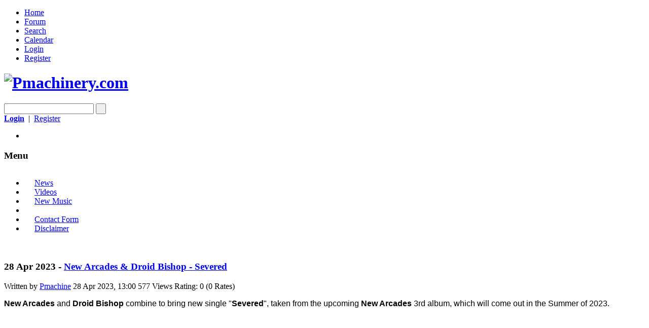

--- FILE ---
content_type: text/html; charset=UTF-8
request_url: https://www.pmachinery.com/index.php?PHPSESSID=f415ccfa4c4dd94b687d8c1c497a119e&page=4126
body_size: 6392
content:
<!DOCTYPE html>
<html>
<head>
	<link href="https://fonts.googleapis.com/css?family=Baumans" rel="stylesheet" type="text/css">
	<link rel="stylesheet" type="text/css" href="https://www.pmachinery.com/Themes/AlphaCentauri/css/index.css?fin20" />
	<link rel="stylesheet" type="text/css" href="https://www.pmachinery.com/Themes/default/css/webkit.css" />
	<script type="text/javascript" src="https://www.pmachinery.com/Themes/default/scripts/script.js?fin20"></script>
	<script type="text/javascript" src="https://www.pmachinery.com/Themes/AlphaCentauri/scripts/theme.js?fin20"></script>
	<script type="text/javascript"><!-- // --><![CDATA[
		var smf_theme_url = "https://www.pmachinery.com/Themes/AlphaCentauri";
		var smf_default_theme_url = "https://www.pmachinery.com/Themes/default";
		var smf_images_url = "https://www.pmachinery.com/Themes/AlphaCentauri/images";
		var smf_scripturl = "https://www.pmachinery.com/index.php?PHPSESSID=f415ccfa4c4dd94b687d8c1c497a119e&amp;";
		var smf_iso_case_folding = false;
		var smf_charset = "UTF-8";
		var ajax_notification_text = "Loading...";
		var ajax_notification_cancel_text = "Cancel";
	// ]]></script>
	<meta property="og:type" content="article" /> 
	<meta http-equiv="Content-Type" content="text/html; charset=UTF-8" />
	<meta name="description" content="New Arcades &amp; Droid Bishop - Severed" />

	<meta http-equiv="X-UA-Compatible" content="IE=edge,chrome=1">
	<meta id="viewport" name="viewport" content="width=device-width, minimum-scale=1.0, maximum-scale=1.0">

	<title>New Arcades &amp; Droid Bishop - Severed</title>
	<!--[if lt IE 9]>
	<script src="https://css3-mediaqueries-js.googlecode.com/svn/trunk/css3-mediaqueries.js"></script>
	<![endif]-->	
	
	<link rel="help" href="https://www.pmachinery.com/index.php?PHPSESSID=f415ccfa4c4dd94b687d8c1c497a119e&amp;action=help" />
	<link rel="search" href="https://www.pmachinery.com/index.php?PHPSESSID=f415ccfa4c4dd94b687d8c1c497a119e&amp;action=search" />
	<link rel="contents" href="https://www.pmachinery.com/index.php?PHPSESSID=f415ccfa4c4dd94b687d8c1c497a119e&amp;" />
	<link rel="alternate" type="application/rss+xml" title="Pmachinery.com - RSS" href="https://www.pmachinery.com/index.php?PHPSESSID=f415ccfa4c4dd94b687d8c1c497a119e&amp;type=rss;action=.xml" /><script type="text/javascript">
        var ct_date = new Date(), 
            ctTimeMs = new Date().getTime(),
            ctMouseEventTimerFlag = true, //Reading interval flag
            ctMouseData = [],
            ctMouseDataCounter = 0;

        function ctSetCookie(c_name, value) {
            document.cookie = c_name + "=" + encodeURIComponent(value) + "; path=/";
        }
        ctSetCookie("ct_ps_timestamp", Math.floor(new Date().getTime()/1000));
        ctSetCookie("ct_fkp_timestamp", "0");
        ctSetCookie("ct_pointer_data", "0");
        ctSetCookie("ct_timezone", "0");

        setTimeout(function(){
            ctSetCookie("ct_checkjs", "1495335534");
            ctSetCookie("ct_timezone", ct_date.getTimezoneOffset()/60*(-1));
        },1000);

        //Writing first key press timestamp
        var ctFunctionFirstKey = function output(event){
            var KeyTimestamp = Math.floor(new Date().getTime()/1000);
            ctSetCookie("ct_fkp_timestamp", KeyTimestamp);
            ctKeyStopStopListening();
        }

        //Reading interval
        var ctMouseReadInterval = setInterval(function(){
            ctMouseEventTimerFlag = true;
        }, 150);
            
        //Writting interval
        var ctMouseWriteDataInterval = setInterval(function(){
            ctSetCookie("ct_pointer_data", JSON.stringify(ctMouseData));
        }, 1200);

        //Logging mouse position each 150 ms
        var ctFunctionMouseMove = function output(event){
            if(ctMouseEventTimerFlag == true){
                
                ctMouseData.push([
                    Math.round(event.pageY),
                    Math.round(event.pageX),
                    Math.round(new Date().getTime() - ctTimeMs)
                ]);
                
                ctMouseDataCounter++;
                ctMouseEventTimerFlag = false;
                if(ctMouseDataCounter >= 100){
                    ctMouseStopData();
                }
            }
        }

        //Stop mouse observing function
        function ctMouseStopData(){
            if(typeof window.addEventListener == "function"){
                window.removeEventListener("mousemove", ctFunctionMouseMove);
            }else{
                window.detachEvent("onmousemove", ctFunctionMouseMove);
            }
            clearInterval(ctMouseReadInterval);
            clearInterval(ctMouseWriteDataInterval);                
        }

        //Stop key listening function
        function ctKeyStopStopListening(){
            if(typeof window.addEventListener == "function"){
                window.removeEventListener("mousedown", ctFunctionFirstKey);
                window.removeEventListener("keydown", ctFunctionFirstKey);
            }else{
                window.detachEvent("mousedown", ctFunctionFirstKey);
                window.detachEvent("keydown", ctFunctionFirstKey);
            }
        }

        if(typeof window.addEventListener == "function"){
            window.addEventListener("mousemove", ctFunctionMouseMove);
            window.addEventListener("mousedown", ctFunctionFirstKey);
            window.addEventListener("keydown", ctFunctionFirstKey);
        }else{
            window.attachEvent("onmousemove", ctFunctionMouseMove);
            window.attachEvent("mousedown", ctFunctionFirstKey);
            window.attachEvent("keydown", ctFunctionFirstKey);
        }
    </script>
			<script src="https://code.jquery.com/jquery-1.10.1.min.js"></script><meta name="viewport" content="width=device-width, initial-scale=1.0"/><!--[if lt IE 9]>
	<style type="text/css">
		  body {min-width:900px;}
	</style>
	<![endif]--><!--[if lt IE 7]>
	<style type="text/css">
	      #centerContainer {float: left;}
		  body {width:900px;}
	</style>
	<![endif]-->
	<link rel="stylesheet" type="text/css" href="https://www.pmachinery.com/Themes/default/css/tp-style.css?fin160" />
	<style type="text/css">
		.block_leftcontainer,
		.block_rightcontainer,
		.block_centercontainer,
		.block_uppercontainer,
		.block_lowercontainer,
		.block_topcontainer,
		.block_bottomcontainer
		{
			padding-bottom: 4px;
		}
		#tpleftbarHeader
		{
			margin-right: 4px;
		}
		#tprightbarHeader
		{
			margin-left: 4px;
		}
	</style>
	  <script type="text/javascript"><!-- // --><![CDATA[
		
		var tpPanels = new Array();
		function togglepanel( targetID )
		{
			var pstate = 0;
			var panel = targetID;
			var img = "toggle_" + targetID;
			var ap = 0;

			if ( document.getElementById ) {
				target = document.getElementById( panel );
				if ( target.style.display == "none" ) {
					target.style.display = "";
					pstate = 1;
					removeFromArray(targetID, tpPanels);
					document.cookie="tp_panels=" + tpPanels.join(",") + "; expires=Wednesday, 01-Aug-2040 08:00:00 GMT";
					document.getElementById(img).src = 'https://www.pmachinery.com/Themes/default/images/tinyportal/TPupshrink.png';
				}
				else {
					target.style.display = "none";
					pstate = 0;
					tpPanels.push(targetID);
					document.cookie="tp_panels=" + tpPanels.join(",") + "; expires=Wednesday, 01-Aug-2040 08:00:00 GMT";
					document.getElementById(img).src = 'https://www.pmachinery.com/Themes/default/images/tinyportal/TPupshrink2.png';
				}
			}
		}
		function removeFromArray(value, array){
			for(var x=0;x<array.length;x++){
				if(array[x]==value){
					array.splice(x, 1);
				}
			}
			return array;
		}
		function inArray(value, array){
			for(var x=0;x<array.length;x++){
				if(array[x]==value){
					return 1;
				}
			}
			return 0;
		}
	// ]]></script>
	<style type="text/css">
		body {	background-image: url(https://pmachinery.com/Themes/AlphaCentauri/images/theme/LP.jpg); }
	</style>
</head>
<body id="page" class="page4126">
	<div id="themeframe">
		<div id="topframe">
			<div class="forumwidth">
	<div id="menuHolder">
		<div id="main_menu">
			<ul class="dropmenu" id="menu_nav">
				<li id="button_home" class="first topactive ">
					<a  id="but_home" class="active firstlevel" title="Home" href="https://www.pmachinery.com/index.php?PHPSESSID=f415ccfa4c4dd94b687d8c1c497a119e&amp;">
						<span class="last firstlevel">Home</span>
					</a>
				</li>
				<li id="button_forum" class="first">
					<a  id="but_forum" class="firstlevel" title="Forum" href="https://www.pmachinery.com/index.php?PHPSESSID=f415ccfa4c4dd94b687d8c1c497a119e&amp;action=forum">
						<span class="firstlevel">Forum</span>
					</a>
				</li>
				<li id="button_search" class="first">
					<a  id="but_search" class="firstlevel" title="Search" href="https://www.pmachinery.com/index.php?PHPSESSID=f415ccfa4c4dd94b687d8c1c497a119e&amp;action=tpmod;sa=searcharticle">
						<span class="firstlevel">Search</span>
					</a>
				</li>
				<li id="button_calendar" class="first">
					<a  id="but_calendar" class="firstlevel" title="Calendar" href="https://www.pmachinery.com/index.php?PHPSESSID=f415ccfa4c4dd94b687d8c1c497a119e&amp;action=calendar">
						<span class="firstlevel">Calendar</span>
					</a>
				</li>
				<li id="button_login" class="first">
					<a  id="but_login" class="firstlevel" title="Login" href="https://www.pmachinery.com/index.php?PHPSESSID=f415ccfa4c4dd94b687d8c1c497a119e&amp;action=login">
						<span class="firstlevel">Login</span>
					</a>
				</li>
				<li id="button_register" class="first">
					<a  id="but_register" class="firstlevel" title="Register" href="https://www.pmachinery.com/index.php?PHPSESSID=f415ccfa4c4dd94b687d8c1c497a119e&amp;action=register">
						<span class="last firstlevel">Register</span>
					</a>
				</li>
			</ul>
		</div>
			
	</div></div>
		</div>
		<div id="top_content" class="forumwidth">
			
				<div id="full_titlebox">
					<div id="socialbox" class="floatright">		</div>
					<h1 id="maintitle" class="floatleft">
						<a href="https://www.pmachinery.com/index.php?PHPSESSID=f415ccfa4c4dd94b687d8c1c497a119e&amp;"><img src="https://pmachinery.com/Themes/AlphaCentauri/images/theme/vv.png" alt="Pmachinery.com" /></a>
					</h1>
				</div>
		</div>
		<div id="full_content" class="forumwidth"><div class="titlebg" style="overflow: hidden; ">
					<form id="search_form" action="https://www.pmachinery.com/index.php?PHPSESSID=f415ccfa4c4dd94b687d8c1c497a119e&amp;action=search2" method="post" accept-charset="UTF-8" class="floatright">
						<input type="text" name="search" value="" class="input_text" />
						<input type="submit" name="submit" value=" " class="button_submit" />
						<input type="hidden" name="advanced" value="0" />
					</form>
							<a href="https://www.pmachinery.com/index.php?PHPSESSID=f415ccfa4c4dd94b687d8c1c497a119e&amp;action=login"><strong>Login</strong></a>
							&nbsp;|&nbsp; <a href="https://www.pmachinery.com/index.php?PHPSESSID=f415ccfa4c4dd94b687d8c1c497a119e&amp;action=register">Register</a>
						</ul>
					</div>
				<div id="full_linktreebox">
	<div class="navigate_section">
		<ul>
			<li class="last">
				<a href=""><span></span></a>
			</li>
		</ul>
	</div></div><div class="lrs leftpanelOn tp_responsive"><div id="mainContainer" style="clear: both;">
			<div id="tpleftbarContainer" style="width:260px; " >
				<div id="tpleftbarHeader" style="">
				<div class="block_leftcontainer" id="block_catmenu">
	<div class="tp_leftblock_noframe"><div class="title_bar"><h3 class="titlebg"><span class="header">Menu</span></h3></div>
		<div class="" id="block10"><div class="blockbody" style="overflow: auto;">
	<ul class="tp_catmenu">
		<li>&nbsp;&nbsp;
			<img src="https://www.pmachinery.com/Themes/default/images/tinyportal/TPdivider2.png" alt="" />&nbsp;
			<a href="https://www.pmachinery.com/index.php?PHPSESSID=f415ccfa4c4dd94b687d8c1c497a119e&amp;cat=1">News</a></li>
		<li>&nbsp;&nbsp;
			<img src="https://www.pmachinery.com/Themes/default/images/tinyportal/TPdivider2.png" alt="" />&nbsp;
			<a href="https://www.pmachinery.com/index.php?PHPSESSID=f415ccfa4c4dd94b687d8c1c497a119e&amp;cat=18">Videos</a></li>
		<li>&nbsp;&nbsp;
			<img src="https://www.pmachinery.com/Themes/default/images/tinyportal/TPdivider2.png" alt="" />&nbsp;
			<a href="https://www.pmachinery.com/index.php?PHPSESSID=f415ccfa4c4dd94b687d8c1c497a119e&amp;cat=472">New Music</a></li>
		<li>&nbsp;&nbsp;
			<a name="spacer26">&nbsp;</a></li>
		<li>&nbsp;&nbsp;
			<img src="https://www.pmachinery.com/Themes/default/images/tinyportal/TPdivider2.png" alt="" />&nbsp;
			<a href="https://www.pmachinery.com/index.php?PHPSESSID=f415ccfa4c4dd94b687d8c1c497a119e&amp;page=2819">Contact Form</a></li>
		<li>&nbsp;&nbsp;
			<img src="https://www.pmachinery.com/Themes/default/images/tinyportal/TPdivider2.png" alt="" />&nbsp;
			<a href="https://www.pmachinery.com/index.php?PHPSESSID=f415ccfa4c4dd94b687d8c1c497a119e&amp;page=3149">Disclaimer</a></li>
	</ul></div>
		</div>
	</div>
	</div><script type="text/javascript"><!-- // --><![CDATA[
				function toggle( targetId )
				{
					var state = 0;
					var blockname = "block" + targetId;
					var blockimage = "blockcollapse" + targetId;

					if ( document.getElementById ) {
						target = document.getElementById( blockname );
						if ( target.style.display == "none" ) {
							target.style.display = "";
							state = 1;
						}
						else {
							target.style.display = "none";
							state = 0;
						}

						document.getElementById( blockimage ).src = "https://www.pmachinery.com/Themes/default/images/tinyportal" + (state ? "/TPcollapse.png" : "/TPexpand.png");
						var tempImage = new Image();
						tempImage.src = "https://www.pmachinery.com/index.php?PHPSESSID=f415ccfa4c4dd94b687d8c1c497a119e&amp;action=tpmod;upshrink=" + targetId + ";state=" + state + ";" + (new Date().getTime());

					}
				}
			// ]]></script>
				<p class="clearthefloat"></p></div>
			</div>
		<div id="centerContainer">
			<div id="tpcontentHeader">
			</div>
<div style="overflow: hidden;">
    <div class="title_bar">
	   <h3 class="titlebg">
		<span class="article_shortdate">28 Apr 2023 - </span> 
		<a href="https://www.pmachinery.com/index.php?PHPSESSID=f415ccfa4c4dd94b687d8c1c497a119e&amp;page=4126">New Arcades & Droid Bishop - Severed</a> </h3>
    </div>
	<div class="windowbg2" >
		<div class="article_info">
		
			
		Written by <a href="https://www.pmachinery.com/index.php?PHPSESSID=f415ccfa4c4dd94b687d8c1c497a119e&amp;action=profile;u=1">Pmachine</a>
			
			
		<span class="article_date"> 28 Apr 2023, 13:00</span>
			
		<span class="article_views">577 Views</span>
			 Rating:  0 (0 Rates)
		<span class="article_rating"></span>
			
			
		</div>
		<div class="article_padding article_text" style="clear: both;">
	<div class="article_inner"><p>
	<span style="color: rgb(0, 0, 0); font-family: Arial; font-size: 16px;"><strong>New Arcades</strong> and <strong>Droid Bishop</strong> combine to bring new single &quot;<strong>Severed</strong>&quot;, taken from the upcoming <strong>New Arcades</strong> 3rd album, which will come out in the Summer of 2023.</span>
</p>
<div style="text-align:center;">
	<iframe seamless="" src="https://bandcamp.com/EmbeddedPlayer/track=3050007695/size=large/bgcol=333333/linkcol=9a64ff/tracklist=false/transparent=true/" style="border: 0; width: 400px; height: 492px;"></iframe>
</div>
	</div>
	<div class="article_bodytext"></div></div>
		
		
		
	</div>
		
		
	<div class="windowbg2">
		<div class="article_authorinfo tp_pad">
			<h2 class="author_h2">About the author</h2>
			<a class="avatar" href="https://www.pmachinery.com/index.php?PHPSESSID=f415ccfa4c4dd94b687d8c1c497a119e&amp;action=profile;u=1" title="Pmachine"><img src="https://www.pmachinery.com/index.php?PHPSESSID=f415ccfa4c4dd94b687d8c1c497a119e&amp;action=dlattach;attach=38;type=avatar" alt="&nbsp;"  /></a>
			<div class="authortext">
				<a href="https://www.pmachinery.com/index.php?PHPSESSID=f415ccfa4c4dd94b687d8c1c497a119e&amp;action=profile;u=1">Pmachine</a> registered at Pmachinery.com on 13 Nov 2015, 10:58 and has posted 793 posts in the boards since then. Last visit was  <strong>Today</strong> at 12:51.
			</div>
		</div><br>
	</div>
		
	<div class="windowbg2" style="margin: 1px 0; padding-bottom: 1em;">
		<div class="article_socialbookmark"><a href="http://www.facebook.com/sharer.php?u=https://www.pmachinery.com/index.php?page=4126" target="_blank"><img class="tp_social" src="https://www.pmachinery.com/Themes/default/images/tinyportal/social/facebook.png" alt="Share on Facebook!" title="Share on Facebook!" /></a><a href="http://twitter.com/home/?status=https://www.pmachinery.com/index.php?page=4126" target="_blank"><img class="tp_social" title="Share on Twitter!" src="https://www.pmachinery.com/Themes/default/images/tinyportal/social/twitter.png" alt="Share on Twitter!" /></a><a href="http://plusone.google.com/_/+1/confirm?hl=en&url=https://www.pmachinery.com/index.php?page=4126" target="_blank"><img class="tp_social" src="https://www.pmachinery.com/Themes/default/images/tinyportal/social/gplus.png" alt="g+" title="Share on Google Plus" /></a><a href="http://www.stumbleupon.com/submit?url=https://www.pmachinery.com/index.php?page=4126" target="_blank"><img class="tp_social" src="https://www.pmachinery.com/Themes/default/images/tinyportal/social/stumbleupon.png" alt="StumbleUpon" title="Stumbleupon" /></a>
		</div>
	</div>
		
		
</div>
		
				<div id="tplowerbarHeader" style="">
				<div class="block_lowercontainer scriptbox" id="scriptbox_Gobacktotop">
	<div class="tp_lowerblock_noframe">
		<div style="padding: 4px;"><a href="javascript: void(0); return false" onclick="toggle('31'); return false"><img id="blockcollapse31" style="margin: 0;" align="right" src="https://www.pmachinery.com/Themes/default/images/tinyportal/TPcollapse.png" border="0" alt="" title="Collapse or Expand Block" /></a>&nbsp;
		</div>
		<div class="" id="block31"><div class="blockbody" style="overflow: auto;"><hr />
<div style="text-align: center;">
	<strong><a href="#">Back to Top</a></strong>
</div></div>
		</div>
	</div>
	</div><script type="text/javascript"><!-- // --><![CDATA[
				function toggle( targetId )
				{
					var state = 0;
					var blockname = "block" + targetId;
					var blockimage = "blockcollapse" + targetId;

					if ( document.getElementById ) {
						target = document.getElementById( blockname );
						if ( target.style.display == "none" ) {
							target.style.display = "";
							state = 1;
						}
						else {
							target.style.display = "none";
							state = 0;
						}

						document.getElementById( blockimage ).src = "https://www.pmachinery.com/Themes/default/images/tinyportal" + (state ? "/TPcollapse.png" : "/TPexpand.png");
						var tempImage = new Image();
						tempImage.src = "https://www.pmachinery.com/index.php?PHPSESSID=f415ccfa4c4dd94b687d8c1c497a119e&amp;action=tpmod;upshrink=" + targetId + ";state=" + state + ";" + (new Date().getTime());

					}
				}
			// ]]></script><p class="clearthefloat"></p></div></div><p class="clearthefloat" style="padding:0px;margin:0px;"></p>
	</div>
		<div id="tpbottombarHeader" style="clear: both;">
				<div class="block_bottomcontainer scriptbox" id="scriptbox_">
	<div class="tp_bottomblock_noframe">
		<div style="padding: 4px;"><a href="javascript: void(0); return false" onclick="toggle('14'); return false"><img id="blockcollapse14" style="margin: 0;" align="right" src="https://www.pmachinery.com/Themes/default/images/tinyportal/TPcollapse.png" border="0" alt="" title="Collapse or Expand Block" /></a>&nbsp;
		</div>
		<div class="" id="block14"><div class="blockbody" style="overflow: auto;">
<!-- Piwik -->
<script src="//pmachinery.com/pmstats/piwik.js" defer="" async="" type="text/javascript"></script>
<script type="text/javascript">
  var _paq = _paq || [];
  _paq.push(['trackPageView']);
  _paq.push(['enableLinkTracking']);
  (function() {
    var u="//pmachinery.com/pmstats/";
    _paq.push(['setTrackerUrl', u+'piwik.php']);
    _paq.push(['setSiteId', 1]);
    var d=document, g=d.createElement('script'), s=d.getElementsByTagName('script')[0];
    g.type='text/javascript'; g.async=true; g.defer=true; g.src=u+'piwik.js'; s.parentNode.insertBefore(g,s);
  })();
</script>
<noscript>
<p><img src="//pmachinery.com/pmstats/piwik.php?idsite=1" style="border:0;" alt="" / / /></p></noscript>
<!-- End Piwik Code -->
</div>
		</div>
	</div>
	</div><div class="block_bottomcontainer phpbox" id="phpbox_RecentArticles">
	<div class="tborder tp_bottomblock_frame"><div class="title_bar"><h3 class="titlebg"><a href="javascript: void(0); return false" onclick="toggle('17'); return false"><img id="blockcollapse17" style="margin: 8px 0 0 0; " align="right" src="https://www.pmachinery.com/Themes/default/images/tinyportal/TPcollapse.png" border="0" alt="" title="Collapse or Expand Block" /></a><span class="header">Recent Articles</span></h3></div>
		<div class="tp_bottomblock_body" id="block17"><div class="windowbg"><span class="topslice"><span></span></span><div style="padding: 0 8px;"><div class="blockbody" style="overflow: auto;">
<br />
<table class="tborder" width="100%">
   <tr class="titlebg">
      <td>Date</td>
      <td>Title</td>
      <td align="center">Views</td>
      <td align="center">Comments</td>
   </tr>
   <tr class="windowbg">
      <td style="padding: 3px 0px 3px 10px">21-01-2026</td>
      <td style="padding: 3px 0px 3px 10px"><strong><a href="https://www.pmachinery.com/index.php?PHPSESSID=f415ccfa4c4dd94b687d8c1c497a119e&amp;page=4690">The Human League & Soft Cell & Alison Moyet - Generations US Tour 2026</a></strong></td>
      <td align="center" style="padding: 3px 0px 3px 15px">39</td>
      <td align="center" style="padding: 3px 0px 3px 15px">0</td>
   </tr>

   <tr class="windowbg">
      <td style="padding: 3px 0px 3px 10px">18-01-2026</td>
      <td style="padding: 3px 0px 3px 10px"><strong><a href="https://www.pmachinery.com/index.php?PHPSESSID=f415ccfa4c4dd94b687d8c1c497a119e&amp;page=4688">Electronic Sound (Issue 133) - Propaganda</a></strong></td>
      <td align="center" style="padding: 3px 0px 3px 15px">51</td>
      <td align="center" style="padding: 3px 0px 3px 15px">0</td>
   </tr>

   <tr class="windowbg">
      <td style="padding: 3px 0px 3px 10px">16-01-2026</td>
      <td style="padding: 3px 0px 3px 10px"><strong><a href="https://www.pmachinery.com/index.php?PHPSESSID=f415ccfa4c4dd94b687d8c1c497a119e&amp;page=4689">New Music From: Fiorious & Alex Virgo / Shadowrunner / JNR & Natalie Gray & Michael Ford / JP Cooper & Gabrielle</a></strong></td>
      <td align="center" style="padding: 3px 0px 3px 15px">56</td>
      <td align="center" style="padding: 3px 0px 3px 15px">0</td>
   </tr>

   <tr class="windowbg">
      <td style="padding: 3px 0px 3px 10px">16-01-2026</td>
      <td style="padding: 3px 0px 3px 10px"><strong><a href="https://www.pmachinery.com/index.php?PHPSESSID=f415ccfa4c4dd94b687d8c1c497a119e&amp;page=4687">Pete Burns ‘lost’ vocal appears on Belvedere Kane album</a></strong></td>
      <td align="center" style="padding: 3px 0px 3px 15px">49</td>
      <td align="center" style="padding: 3px 0px 3px 15px">0</td>
   </tr>

   <tr class="windowbg">
      <td style="padding: 3px 0px 3px 10px">09-01-2026</td>
      <td style="padding: 3px 0px 3px 10px"><strong><a href="https://www.pmachinery.com/index.php?PHPSESSID=f415ccfa4c4dd94b687d8c1c497a119e&amp;page=4686">Morrissey - Make-up Is A Lie (Album)</a></strong></td>
      <td align="center" style="padding: 3px 0px 3px 15px">68</td>
      <td align="center" style="padding: 3px 0px 3px 15px">0</td>
   </tr>

   <tr class="windowbg">
      <td style="padding: 3px 0px 3px 10px">09-01-2026</td>
      <td style="padding: 3px 0px 3px 10px"><strong><a href="https://www.pmachinery.com/index.php?PHPSESSID=f415ccfa4c4dd94b687d8c1c497a119e&amp;page=4685">Le Flex - Lust To Love</a></strong></td>
      <td align="center" style="padding: 3px 0px 3px 15px">76</td>
      <td align="center" style="padding: 3px 0px 3px 15px">0</td>
   </tr>

   <tr class="windowbg">
      <td style="padding: 3px 0px 3px 10px">09-01-2026</td>
      <td style="padding: 3px 0px 3px 10px"><strong><a href="https://www.pmachinery.com/index.php?PHPSESSID=f415ccfa4c4dd94b687d8c1c497a119e&amp;page=4684">Robyn - Sexistential</a></strong></td>
      <td align="center" style="padding: 3px 0px 3px 15px">59</td>
      <td align="center" style="padding: 3px 0px 3px 15px">0</td>
   </tr>

   <tr class="windowbg">
      <td style="padding: 3px 0px 3px 10px">09-01-2026</td>
      <td style="padding: 3px 0px 3px 10px"><strong><a href="https://www.pmachinery.com/index.php?PHPSESSID=f415ccfa4c4dd94b687d8c1c497a119e&amp;page=4683">Pet Shop Boys - Dreamworld Live on Blu-ray + New Japan Tour Merch</a></strong></td>
      <td align="center" style="padding: 3px 0px 3px 15px">76</td>
      <td align="center" style="padding: 3px 0px 3px 15px">0</td>
   </tr>

   <tr class="windowbg">
      <td style="padding: 3px 0px 3px 10px">09-01-2026</td>
      <td style="padding: 3px 0px 3px 10px"><strong><a href="https://www.pmachinery.com/index.php?PHPSESSID=f415ccfa4c4dd94b687d8c1c497a119e&amp;page=4682">New Music From: Fused / DarwinMCD & Huguenot / Moonrunner83 & Kyley Styles / Fly By Midnight vs Charly</a></strong></td>
      <td align="center" style="padding: 3px 0px 3px 15px">72</td>
      <td align="center" style="padding: 3px 0px 3px 15px">0</td>
   </tr>

   <tr class="windowbg">
      <td style="padding: 3px 0px 3px 10px">09-01-2026</td>
      <td style="padding: 3px 0px 3px 10px"><strong><a href="https://www.pmachinery.com/index.php?PHPSESSID=f415ccfa4c4dd94b687d8c1c497a119e&amp;page=4681">Zeus B. Held with Claudia Brücken - 4 Ways To The Blitz</a></strong></td>
      <td align="center" style="padding: 3px 0px 3px 15px">73</td>
      <td align="center" style="padding: 3px 0px 3px 15px">0</td>
   </tr>

   <tr class="windowbg">
      <td style="padding: 3px 0px 3px 10px">09-01-2026</td>
      <td style="padding: 3px 0px 3px 10px"><strong><a href="https://www.pmachinery.com/index.php?PHPSESSID=f415ccfa4c4dd94b687d8c1c497a119e&amp;page=4680">Robyn - Talk To Me</a></strong></td>
      <td align="center" style="padding: 3px 0px 3px 15px">66</td>
      <td align="center" style="padding: 3px 0px 3px 15px">0</td>
   </tr>

   <tr class="windowbg">
      <td style="padding: 3px 0px 3px 10px">09-01-2026</td>
      <td style="padding: 3px 0px 3px 10px"><strong><a href="https://www.pmachinery.com/index.php?PHPSESSID=f415ccfa4c4dd94b687d8c1c497a119e&amp;page=4679">Morrissey - Make-up Is A Lie (Single)</a></strong></td>
      <td align="center" style="padding: 3px 0px 3px 15px">101</td>
      <td align="center" style="padding: 3px 0px 3px 15px">0</td>
   </tr>

   <tr class="windowbg">
      <td style="padding: 3px 0px 3px 10px">03-01-2026</td>
      <td style="padding: 3px 0px 3px 10px"><strong><a href="https://www.pmachinery.com/index.php?PHPSESSID=f415ccfa4c4dd94b687d8c1c497a119e&amp;page=4678">Sunscreem - Break The Pressure</a></strong></td>
      <td align="center" style="padding: 3px 0px 3px 15px">111</td>
      <td align="center" style="padding: 3px 0px 3px 15px">0</td>
   </tr>

   <tr class="windowbg">
      <td style="padding: 3px 0px 3px 10px">01-01-2026</td>
      <td style="padding: 3px 0px 3px 10px"><strong><a href="https://www.pmachinery.com/index.php?PHPSESSID=f415ccfa4c4dd94b687d8c1c497a119e&amp;page=4677">Parralox - Holiday '25</a></strong></td>
      <td align="center" style="padding: 3px 0px 3px 15px">139</td>
      <td align="center" style="padding: 3px 0px 3px 15px">0</td>
   </tr>

   <tr class="windowbg">
      <td style="padding: 3px 0px 3px 10px">24-12-2025</td>
      <td style="padding: 3px 0px 3px 10px"><strong><a href="https://www.pmachinery.com/index.php?PHPSESSID=f415ccfa4c4dd94b687d8c1c497a119e&amp;page=4674">New Christmas Songs 2025: NINA / Marianne Rosenberg / Kidburn / Fyr Og Flamme / Dubstar / Kylie Minogue / Sophie Ellis Bextor</a></strong></td>
      <td align="center" style="padding: 3px 0px 3px 15px">268</td>
      <td align="center" style="padding: 3px 0px 3px 15px">0</td>
   </tr>

   <tr class="windowbg">
      <td style="padding: 3px 0px 3px 10px">22-12-2025</td>
      <td style="padding: 3px 0px 3px 10px"><strong><a href="https://www.pmachinery.com/index.php?PHPSESSID=f415ccfa4c4dd94b687d8c1c497a119e&amp;page=4668">Chris Rea (1951 - 2025)</a></strong></td>
      <td align="center" style="padding: 3px 0px 3px 15px">394</td>
      <td align="center" style="padding: 3px 0px 3px 15px">0</td>
   </tr>

   <tr class="windowbg">
      <td style="padding: 3px 0px 3px 10px">13-12-2025</td>
      <td style="padding: 3px 0px 3px 10px"><strong><a href="https://www.pmachinery.com/index.php?PHPSESSID=f415ccfa4c4dd94b687d8c1c497a119e&amp;page=4676">New Music From: Leo Golo & LAU / LeBrock / XIII Nights & I Am Boleyn / Minute Maker</a></strong></td>
      <td align="center" style="padding: 3px 0px 3px 15px">223</td>
      <td align="center" style="padding: 3px 0px 3px 15px">0</td>
   </tr>

   <tr class="windowbg">
      <td style="padding: 3px 0px 3px 10px">12-12-2025</td>
      <td style="padding: 3px 0px 3px 10px"><strong><a href="https://www.pmachinery.com/index.php?PHPSESSID=f415ccfa4c4dd94b687d8c1c497a119e&amp;page=4675">Pet Shop Boys - Annually (2026)</a></strong></td>
      <td align="center" style="padding: 3px 0px 3px 15px">231</td>
      <td align="center" style="padding: 3px 0px 3px 15px">0</td>
   </tr>

   <tr class="windowbg">
      <td style="padding: 3px 0px 3px 10px">05-12-2025</td>
      <td style="padding: 3px 0px 3px 10px"><strong><a href="https://www.pmachinery.com/index.php?PHPSESSID=f415ccfa4c4dd94b687d8c1c497a119e&amp;page=4669">New Music From: Timecop1983 & Josh Dally / Climate Zombies / Minute Taker / New Arcades</a></strong></td>
      <td align="center" style="padding: 3px 0px 3px 15px">314</td>
      <td align="center" style="padding: 3px 0px 3px 15px">0</td>
   </tr>

   <tr class="windowbg">
      <td style="padding: 3px 0px 3px 10px">02-12-2025</td>
      <td style="padding: 3px 0px 3px 10px"><strong><a href="https://www.pmachinery.com/index.php?PHPSESSID=f415ccfa4c4dd94b687d8c1c497a119e&amp;page=4672">Saint Etienne - Final UK / Ireland Tour</a></strong></td>
      <td align="center" style="padding: 3px 0px 3px 15px">341</td>
      <td align="center" style="padding: 3px 0px 3px 15px">0</td>
   </tr>

</table></div></div><span class="botslice"><span></span></span></div>
		</div>
	</div>
	</div><div class="block_bottomcontainer scriptbox" id="scriptbox_Spamguard">
	<div class="tp_bottomblock_noframe">
		<div class="" id="block22"><div class="blockbody" style="overflow: auto;"><h3>
	&nbsp;&nbsp;&nbsp;&nbsp;&nbsp;&nbsp;&nbsp; &nbsp; &nbsp; &nbsp; &nbsp; &nbsp; &nbsp; &nbsp;&nbsp;&nbsp;&nbsp;&nbsp;&nbsp;&nbsp;&nbsp;&nbsp;&nbsp;&nbsp;&nbsp;&nbsp;&nbsp;&nbsp;&nbsp;&nbsp;&nbsp;&nbsp;&nbsp;&nbsp;&nbsp;&nbsp;&nbsp; <a target="_blank" href="https://www.mxguarddog.com/">Spam Control</a> 
</h3>
<p>
</p>
<h3>
	&nbsp;&nbsp;&nbsp;&nbsp;&nbsp;&nbsp;&nbsp;&nbsp;&nbsp;&nbsp;&nbsp;&nbsp;&nbsp;&nbsp;&nbsp;&nbsp;&nbsp;&nbsp;&nbsp;&nbsp; &nbsp; &nbsp; &nbsp; &nbsp; &nbsp; &nbsp; &nbsp; &nbsp; &nbsp; &nbsp; &nbsp; &nbsp; <img style="color: black; font-size: medium; border: 0px solid; margin: 0px; width: 138px; height: 70px;" src="https://mxguarddog.com/a/img/logo-home.gif" alt="logo-home" /> &nbsp; &nbsp; &nbsp; &nbsp; &nbsp; &nbsp; &nbsp; &nbsp; &nbsp; &nbsp; &nbsp; &nbsp; &nbsp; &nbsp;&nbsp; &nbsp; &nbsp; &nbsp; &nbsp; &nbsp; &nbsp; &nbsp; &nbsp; &nbsp; &nbsp;&nbsp; <a href="https://cleantalk.org/?pid=294102"><img alt="" src="https://cleantalk.org/images/icons/150px/Purple.png" style="width: 150px; height: 53px;" /></a> 
</h3>
<p>
</p></div>
		</div>
	</div>
	</div><script type="text/javascript"><!-- // --><![CDATA[
				function toggle( targetId )
				{
					var state = 0;
					var blockname = "block" + targetId;
					var blockimage = "blockcollapse" + targetId;

					if ( document.getElementById ) {
						target = document.getElementById( blockname );
						if ( target.style.display == "none" ) {
							target.style.display = "";
							state = 1;
						}
						else {
							target.style.display = "none";
							state = 0;
						}

						document.getElementById( blockimage ).src = "https://www.pmachinery.com/Themes/default/images/tinyportal" + (state ? "/TPcollapse.png" : "/TPexpand.png");
						var tempImage = new Image();
						tempImage.src = "https://www.pmachinery.com/index.php?PHPSESSID=f415ccfa4c4dd94b687d8c1c497a119e&amp;action=tpmod;upshrink=" + targetId + ";state=" + state + ";" + (new Date().getTime());

					}
				}
			// ]]></script>
		<p class="clearthefloat"></p></div></div>
		</div>
		<div id="full_footer" class="forumwidth">
			<span class="smalltext" style="display: inline; visibility: visible; font-family: Verdana, Arial, sans-serif;"><a href="https://www.pmachinery.com/index.php?PHPSESSID=f415ccfa4c4dd94b687d8c1c497a119e&amp;action=credits" title="Simple Machines Forum" target="_blank" class="new_win">SMF 2.0.17</a> |
 <a href="https://www.simplemachines.org/about/smf/license.php" title="License" target="_blank" class="new_win">SMF &copy; 2019</a>, <a href="https://www.simplemachines.org" title="Simple Machines" target="_blank" class="new_win">Simple Machines</a>
			</span>
			<div><a href="https://www.blocthemes.net" target="_blank"><b>AlphaCentauri</b> design by blocthemes</a></div>	
		</div>
	</div>
<div style="text-align: center; width: 100%; font-size: x-small; margin-bottom: 5px;"><a target="_blank" href="http://www.tinyportal.net" title="TinyPortal">TinyPortal</a> <a href="https://www.pmachinery.com/index.php?PHPSESSID=f415ccfa4c4dd94b687d8c1c497a119e&amp;action=tpmod;sa=credits" title="TP 1.6.0">&copy; 2005-2018</a></div></body></html>